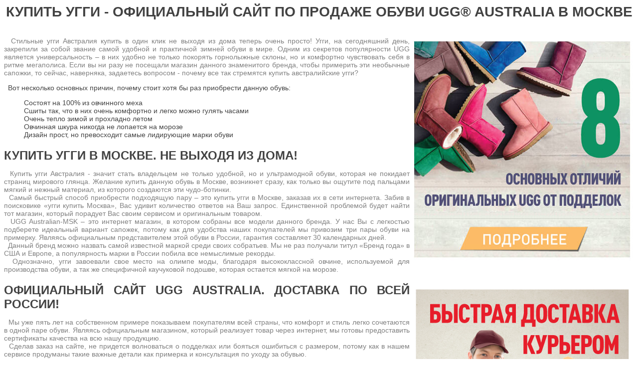

--- FILE ---
content_type: text/html; charset=utf-8
request_url: https://www.uggaustralian-msk.ru/index.php?route=information/information/agree&information_id=4
body_size: 4455
content:
<div class="center" style="text-align: center; color: rgb(66, 66, 66); font-family: 'PT Sans Narrow', sans-serif, Arial; font-size: 14px;"><h1 style="margin-bottom: 20px; font-family: 'PT Sans Narrow', sans-serif; text-transform: uppercase;">Купить угги - Официальный сайт по продаже обуви Ugg® Australia в Москве</h1></div><div class="index-content page-content editor" style="text-align: justify; overflow-x: auto; font-family: &quot;PT Sans Narrow&quot;, sans-serif, Arial; font-size: 14px;"><p style="color: rgb(66, 66, 66); margin-bottom: 10px;"><a title="Отличия от подделок" href="http://www.uggaustralian-msk.ru/ofitsialnye-uggi-ili-kitajskie-analogi-uchimsya-otlichat-poddelku" target="_blank" style="transition-duration: 0.3s; color: rgb(212, 56, 51); text-decoration: underline !important;"><img class="img-responsive" src="http://www.uggaustralian-msk.ru/image/catalog/category/img-category/foto/ugg-627.jpg" alt="Официальный сайт по продаже обуви Ugg® Australia в Москве" width="450" height="450" style="max-width: 100%; max-height: 100%; float: right; width: auto !important; height: auto !important;"></a><span style="color: rgb(128, 128, 128);">&nbsp; Стильные угги Австралия купить в один клик не выходя из дома теперь очень просто! Угги, на сегодняшний день, закрепили за собой звание самой удобной и практичной зимней обуви в мире. Одним из секретов популярности UGG является универсальность – в них удобно не только покорять горнолыжные склоны, но и комфортно чувствовать себя в ритме мегаполиса.&nbsp;Если вы ни разу не посещали&nbsp;магазин данного знаменитого бренда, чтобы примерить эти необычные сапожки, то сейчас, наверняка, задаетесь вопросом - почему все так стремятся купить австралийские угги?</span></p><p style="color: rgb(66, 66, 66); margin-bottom: 10px;">&nbsp; Вот несколько основных причин, почему стоит хотя бы раз приобрести данную&nbsp;обувь:</p><ul style="color: rgb(66, 66, 66); margin-bottom: 10px; list-style-type: circle;"><li style="list-style-type: none; position: relative;">Состоят на 100% из овчинного меха&nbsp;</li><li style="list-style-type: none; position: relative;">Сшиты так, что в них очень комфортно и легко можно гулять часами&nbsp;</li><li style="list-style-type: none; position: relative;">Очень тепло зимой и прохладно летом&nbsp;</li><li style="list-style-type: none; position: relative;">Овчинная шкура никогда не лопается на морозе&nbsp;</li><li style="list-style-type: none; position: relative;">Дизайн прост, но превосходит самые лидирующие марки обуви</li></ul><h2 style="color: rgb(66, 66, 66); text-transform: uppercase; margin: 20px 0px 10px; font-size: 24px;"><strong>КУПИТЬ УГГИ В МОСКВЕ. НЕ ВЫХОДЯ ИЗ ДОМА!</strong></h2><p style="color: rgb(66, 66, 66); margin-bottom: 10px;"><span style="color: rgb(128, 128, 128);">&nbsp; Купить угги Австралия - значит стать владельцем не только удобной, но и ультрамодной обуви, которая не покидает страниц мирового глянца. Желание купить данную обувь&nbsp;в Москве, возникнет сразу, как только вы ощутите под пальцами мягкий и нежный материал, из которого создаются эти чудо-ботинки.&nbsp;</span><br><span style="color: rgb(128, 128, 128);">&nbsp; Самый быстрый способ приобрести подходящую пару – это купить угги в Москве, заказав их в сети интернета. Забив в поисковике&nbsp;«угги купить Москва», Вас удивит количество ответов на Ваш запрос. Единственной проблемой будет найти тот&nbsp;магазин, который порадует Вас своим&nbsp;сервисом и&nbsp;оригинальным&nbsp;товаром.&nbsp;</span><br><span style="color: rgb(128, 128, 128);">&nbsp;&nbsp;UGG Australian-MSK – это&nbsp;интернет магазин, в котором собраны все модели данного бренда. У нас Вы с легкостью подберете идеальный вариант сапожек, потому как для удобства наших покупателей мы привозим три пары обуви на примерку. Являясь&nbsp;официальным представителем этой обуви&nbsp;в России, гарантия составляет 30 календарных&nbsp;дней.</span><br><span style="color: rgb(128, 128, 128);">&nbsp; Данный&nbsp;бренд можно назвать самой известной маркой среди своих собратьев. Мы&nbsp;не раз получали титул «Бренд года» в США и Европе, а популярность марки в России побила&nbsp;все немыслимые рекорды.</span><br><span style="color: rgb(128, 128, 128);">&nbsp; Однозначно, угги завоевали свое место на олимпе моды, благодаря высококлассной овчине, используемой для производства обуви, а так же специфичной каучуковой подошве, которая остается мягкой&nbsp;на морозе.</span></p><h2 style="color: rgb(66, 66, 66); text-transform: uppercase; margin: 20px 0px 10px; font-size: 24px;"><a title="Доставка и оплата" href="http://www.uggaustralian-msk.ru/delivery" target="_blank" style="transition-duration: 0.3s; color: rgb(212, 56, 51); text-decoration: underline !important;"><img class="img-responsive" src="http://www.uggaustralian-msk.ru/image/catalog/category/img-category/foto/ugg-9283.jpg" alt="Официальный сайт по продаже обуви Ugg® Australia в Москве" width="450" height="450" style="max-width: 100%; max-height: 100%; float: right; width: auto !important; height: auto !important;"></a><strong>ОФИЦИАЛЬНЫЙ САЙТ UGG AUSTRALIA. ДОСТАВКА ПО ВСЕЙ РОССИИ!</strong></h2><p style="color: rgb(66, 66, 66); margin-bottom: 10px;"><span style="color: rgb(128, 128, 128);">&nbsp; Мы&nbsp;уже пять лет на собственном примере показываем покупателям&nbsp;всей страны, что комфорт и стиль легко сочетаются в одной паре обуви. Являясь официальным магазином, который реализует товар через&nbsp;интернет, мы готовы предоставить сертификаты качества на всю нашу продукцию.&nbsp;</span><br><span style="color: rgb(128, 128, 128);">&nbsp; Сделав заказ на сайте, не придется волноваться о подделках или бояться ошибиться с размером, потому как в нашем сервисе продуманы такие важные детали как примерка и консультация по уходу за обувью.</span><br><span style="color: rgb(128, 128, 128);">&nbsp; Если же Вы являетесь поклонником данного бренда, и сколько бы пар обуви&nbsp;не было у Вас в коллекции, заглянув в наш интернет-магазин,Вы всегда найдете вариант, который придется вам по душе.&nbsp;Обновление коллекции происходит единовременно во всех официальных магазинах нашего бренда.</span></p><p style="color: rgb(66, 66, 66); margin-bottom: 10px;"><span style="color: rgb(128, 128, 128);">&nbsp; В магазине UGG Australian-MSK купить&nbsp;любую пару можно с доставкой во все города России. После оформления заказа, мы&nbsp;свяжемся с Вами в течении трех минут, подтвердим Ваш заказ и предоставим всю интересующую информацию про&nbsp;угги: фото, цена, время доставки, возможные скидки и многое другое. По Москве и МО заказы доставляются в течение трех часов, а в регионы в течение трех рабочих дней. Отправляются заказы после оплаты (подробнее об этом читайте в разделе&nbsp;</span>"<a title="Доставка и оплата" href="http://www.uggaustralian-msk.ru/delivery" style="transition-duration: 0.3s; color: rgb(212, 56, 51); text-decoration: underline !important;">Доставка и оплата</a>"<span style="color: rgb(128, 128, 128);">)</span>&nbsp;</p><h2 style="color: rgb(66, 66, 66); text-transform: uppercase; margin: 20px 0px 10px; font-size: 24px;"><strong>АВСТРАЛИЙСКИЕ УГГИ. ЦЕНА ПОКОРЯЕТ СЕРДЦА!</strong></h2><p style="color: rgb(66, 66, 66); margin-bottom: 10px;"><span style="color: rgb(128, 128, 128);">&nbsp; Официальный&nbsp;интернет-магазин UGG Australia всегда радует своих покупателей различными скидками, акциями, подарками и возможностью&nbsp;купить оригинальные угги по доступной цене. Официально - это не значит дорого! Наш интернет-магазин обладает множеством преимуществ по отношению к магазинам арендующим помещения в торговых центрах. Вот несколько&nbsp;из них:</span></p><ul style="color: rgb(66, 66, 66); margin-bottom: 10px; list-style-type: circle;"><li style="list-style-type: none; position: relative;">Отсутствие арендной платы</li><li style="list-style-type: none; position: relative;">Являясь официальным магазином, обувь поставляем напрямую от производителя</li><li style="list-style-type: none; position: relative;">Бесплатная доставка по всей России</li></ul><h2 style="color: rgb(66, 66, 66); text-transform: uppercase; margin: 20px 0px 10px; font-size: 24px;"><a title="Подарочный сертификат" href="http://www.uggaustralian-msk.ru/chto-modno-v-2016-stil-mi-mi-mi-i-uggi-na-bosu-nogu" target="_blank" style="transition-duration: 0.3s; color: rgb(212, 56, 51); text-decoration: underline !important;"><img class="img-responsive" src="http://www.uggaustralian-msk.ru/image/catalog/category/img-category/foto/ugg-08000.jpg" alt="Официальный сайт по продаже обуви Ugg® Australia в Москве" width="450" height="450" style="max-width: 100%; max-height: 100%; float: left; width: auto !important; height: auto !important;"></a><strong>ИНТЕРНЕТ МАГАЗИН «UGG AUSTRALIAN-MSK» НЕ ДУМАЙТЕ ЧТО ПОДАРИТЬ, ДУМАЙТЕ КОГО ПОЗДРАВИТЬ!</strong></h2><p style="color: rgb(66, 66, 66); margin-bottom: 10px;"><span style="color: rgb(128, 128, 128);">&nbsp; Представляя&nbsp;Австралийские угги, фантазия немедленно рисует картинку классических моделей. Если Вы впервые обратили внимание на данную&nbsp;обувь, то&nbsp;стоит внимательно ознакомиться с&nbsp;каталогом&nbsp;нашего сайта&nbsp;и представленным ассортиментом.&nbsp;</span><br><span style="color: rgb(128, 128, 128);">&nbsp; Эта обувь&nbsp;удивляет не только качеством, но и своим дизайном, широкой палитрой цветов и оттенков. Подобрать обувь под любую вещь в Вашем гардеробе не составит труда. В нашем&nbsp;</span><a href="http://www.uggaustralian-msk.ru/zhenskie-uggi/" target="_self" style="transition-duration: 0.3s; color: rgb(212, 56, 51); text-decoration: underline !important;">каталоге ugg</a><span style="color: rgb(128, 128, 128);">&nbsp;Вы встретите модели, предназначенные&nbsp;для прогулок под любую погоду.</span><br><span style="color: rgb(128, 128, 128);">&nbsp; Помимо такого огромного&nbsp;разнообразия моделей обуви, бренда UGG Australia, в нашем магазине&nbsp;представлены&nbsp;такие&nbsp;аксессуары&nbsp;как теплые&nbsp;наушники из овчины&nbsp;и специальное средство по уходу за обувью.</span></p><p style="margin-bottom: 10px;"><span style="color: rgb(128, 128, 128);">&nbsp; Обувь угги в наше время – это не просто комфортные сапоги, это базовый элемент гардероба любого человека, разбирающегося в модных течениях и тенденциях. Можно сделать вывод, что в ближайшем будущем обувь этой марки, обретёт статус культовой классики.</span><br><span style="color: rgb(128, 128, 128);">&nbsp; Не купить натуральные угги, о которых говорит&nbsp;весь земной шар, просто невозможно. Закажите примерку к себе домой или в офис, и одев хотя бы раз данную обувь, Вы будете под впечатлением еще долгое время.</span><br><span style="color: rgb(128, 128, 128);">&nbsp; Получить больше информации о магазине, о действующих акциях, условиях доставки и оплаты Вы можете по телефону:&nbsp;</span><a href="tel:89651636780" style=""><font color="#ffff00"><a href="tel:89651636780">+</a><span style="background-color: rgb(255, 255, 0);"><a href="tel:89651636780">7(965) 163-67-80</a></span></font></a></p></div>
